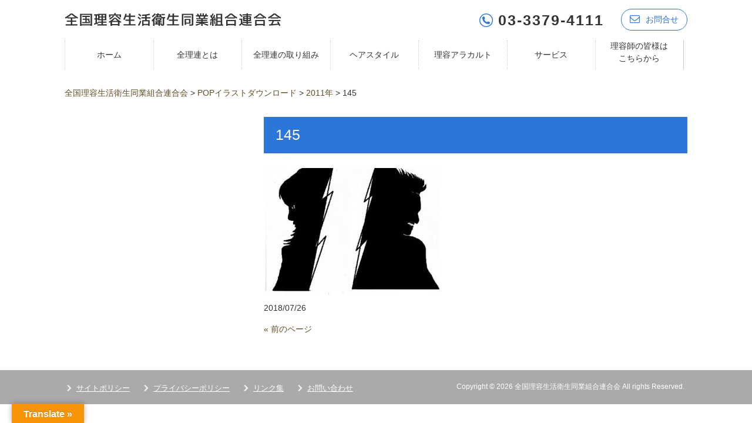

--- FILE ---
content_type: text/html; charset=UTF-8
request_url: https://www.riyo.or.jp/illust/2011-2/145-5/
body_size: 13106
content:
<!DOCTYPE html><html dir="ltr" lang="ja" prefix="og: https://ogp.me/ns#"><head><meta charset="UTF-8"><meta name="viewport" content="width=device-width, user-scalable=yes, maximum-scale=1.0, minimum-scale=1.0"><link rel="stylesheet" type="text/css" media="all" href="https://www.riyo.or.jp/wp-content/cache/autoptimize/css/autoptimize_single_646ffaab88d4c5d3e8ef23d0a001af18.css"><link rel="stylesheet" href="https://maxcdn.bootstrapcdn.com/font-awesome/4.7.0/css/font-awesome.min.css"><style>img:is([sizes="auto" i], [sizes^="auto," i]) { contain-intrinsic-size: 3000px 1500px }</style><title>145 | 全国理容生活衛生同業組合連合会</title><meta name="robots" content="max-snippet:-1, max-image-preview:large, max-video-preview:-1" /><link rel="canonical" href="https://www.riyo.or.jp/illust/2011-2/145-5/" /><meta name="generator" content="All in One SEO (AIOSEO) 4.9.0" /><meta property="og:locale" content="ja_JP" /><meta property="og:site_name" content="全国理容生活衛生同業組合連合会 | 全国理容連合会は、法律「生活衛生関係営業の運営の適正化及び振興に関する法律」に基づく、理容店オーナーが組織する47都道府県理容組合を会員とする業界唯一の全国団体です。" /><meta property="og:type" content="article" /><meta property="og:title" content="145 | 全国理容生活衛生同業組合連合会" /><meta property="og:url" content="https://www.riyo.or.jp/illust/2011-2/145-5/" /><meta property="article:published_time" content="2018-07-26T07:19:13+00:00" /><meta property="article:modified_time" content="2018-07-26T07:19:13+00:00" /><meta name="twitter:card" content="summary" /><meta name="twitter:title" content="145 | 全国理容生活衛生同業組合連合会" /> <script type="application/ld+json" class="aioseo-schema">{"@context":"https:\/\/schema.org","@graph":[{"@type":"BreadcrumbList","@id":"https:\/\/www.riyo.or.jp\/illust\/2011-2\/145-5\/#breadcrumblist","itemListElement":[{"@type":"ListItem","@id":"https:\/\/www.riyo.or.jp#listItem","position":1,"name":"\u30db\u30fc\u30e0","item":"https:\/\/www.riyo.or.jp","nextItem":{"@type":"ListItem","@id":"https:\/\/www.riyo.or.jp\/illust\/2011-2\/145-5\/#listItem","name":"145"}},{"@type":"ListItem","@id":"https:\/\/www.riyo.or.jp\/illust\/2011-2\/145-5\/#listItem","position":2,"name":"145","previousItem":{"@type":"ListItem","@id":"https:\/\/www.riyo.or.jp#listItem","name":"\u30db\u30fc\u30e0"}}]},{"@type":"ItemPage","@id":"https:\/\/www.riyo.or.jp\/illust\/2011-2\/145-5\/#itempage","url":"https:\/\/www.riyo.or.jp\/illust\/2011-2\/145-5\/","name":"145 | \u5168\u56fd\u7406\u5bb9\u751f\u6d3b\u885b\u751f\u540c\u696d\u7d44\u5408\u9023\u5408\u4f1a","inLanguage":"ja","isPartOf":{"@id":"https:\/\/www.riyo.or.jp\/#website"},"breadcrumb":{"@id":"https:\/\/www.riyo.or.jp\/illust\/2011-2\/145-5\/#breadcrumblist"},"author":{"@id":"https:\/\/www.riyo.or.jp\/author\/riyo\/#author"},"creator":{"@id":"https:\/\/www.riyo.or.jp\/author\/riyo\/#author"},"datePublished":"2018-07-26T16:19:13+09:00","dateModified":"2018-07-26T16:19:13+09:00"},{"@type":"Organization","@id":"https:\/\/www.riyo.or.jp\/#organization","name":"\u5168\u56fd\u7406\u5bb9\u751f\u6d3b\u885b\u751f\u540c\u696d\u7d44\u5408\u9023\u5408\u4f1a","description":"\u5168\u56fd\u7406\u5bb9\u9023\u5408\u4f1a\u306f\u3001\u6cd5\u5f8b\u300c\u751f\u6d3b\u885b\u751f\u95a2\u4fc2\u55b6\u696d\u306e\u904b\u55b6\u306e\u9069\u6b63\u5316\u53ca\u3073\u632f\u8208\u306b\u95a2\u3059\u308b\u6cd5\u5f8b\u300d\u306b\u57fa\u3065\u304f\u3001\u7406\u5bb9\u5e97\u30aa\u30fc\u30ca\u30fc\u304c\u7d44\u7e54\u3059\u308b47\u90fd\u9053\u5e9c\u770c\u7406\u5bb9\u7d44\u5408\u3092\u4f1a\u54e1\u3068\u3059\u308b\u696d\u754c\u552f\u4e00\u306e\u5168\u56fd\u56e3\u4f53\u3067\u3059\u3002","url":"https:\/\/www.riyo.or.jp\/"},{"@type":"Person","@id":"https:\/\/www.riyo.or.jp\/author\/riyo\/#author","url":"https:\/\/www.riyo.or.jp\/author\/riyo\/","name":"riyo","image":{"@type":"ImageObject","@id":"https:\/\/www.riyo.or.jp\/illust\/2011-2\/145-5\/#authorImage","url":"https:\/\/secure.gravatar.com\/avatar\/50b9cc1fb0d185156ca4aa1ed5eac70b82617c51200cd204e6664b06807c65b8?s=96&d=mm&r=g","width":96,"height":96,"caption":"riyo"}},{"@type":"WebSite","@id":"https:\/\/www.riyo.or.jp\/#website","url":"https:\/\/www.riyo.or.jp\/","name":"\u5168\u56fd\u7406\u5bb9\u751f\u6d3b\u885b\u751f\u540c\u696d\u7d44\u5408\u9023\u5408\u4f1a","description":"\u5168\u56fd\u7406\u5bb9\u9023\u5408\u4f1a\u306f\u3001\u6cd5\u5f8b\u300c\u751f\u6d3b\u885b\u751f\u95a2\u4fc2\u55b6\u696d\u306e\u904b\u55b6\u306e\u9069\u6b63\u5316\u53ca\u3073\u632f\u8208\u306b\u95a2\u3059\u308b\u6cd5\u5f8b\u300d\u306b\u57fa\u3065\u304f\u3001\u7406\u5bb9\u5e97\u30aa\u30fc\u30ca\u30fc\u304c\u7d44\u7e54\u3059\u308b47\u90fd\u9053\u5e9c\u770c\u7406\u5bb9\u7d44\u5408\u3092\u4f1a\u54e1\u3068\u3059\u308b\u696d\u754c\u552f\u4e00\u306e\u5168\u56fd\u56e3\u4f53\u3067\u3059\u3002","inLanguage":"ja","publisher":{"@id":"https:\/\/www.riyo.or.jp\/#organization"}}]}</script> <link rel='dns-prefetch' href='//translate.google.com' /><link rel="alternate" type="application/rss+xml" title="全国理容生活衛生同業組合連合会 &raquo; 145 のコメントのフィード" href="https://www.riyo.or.jp/illust/2011-2/145-5/feed/" />  <script src="//www.googletagmanager.com/gtag/js?id=G-X9JEH3532Z"  data-cfasync="false" data-wpfc-render="false" type="text/javascript" async></script> <script data-cfasync="false" data-wpfc-render="false" type="text/javascript">var mi_version = '9.9.0';
				var mi_track_user = true;
				var mi_no_track_reason = '';
								var MonsterInsightsDefaultLocations = {"page_location":"https:\/\/www.riyo.or.jp\/illust\/2011-2\/145-5\/"};
								if ( typeof MonsterInsightsPrivacyGuardFilter === 'function' ) {
					var MonsterInsightsLocations = (typeof MonsterInsightsExcludeQuery === 'object') ? MonsterInsightsPrivacyGuardFilter( MonsterInsightsExcludeQuery ) : MonsterInsightsPrivacyGuardFilter( MonsterInsightsDefaultLocations );
				} else {
					var MonsterInsightsLocations = (typeof MonsterInsightsExcludeQuery === 'object') ? MonsterInsightsExcludeQuery : MonsterInsightsDefaultLocations;
				}

								var disableStrs = [
										'ga-disable-G-X9JEH3532Z',
									];

				/* Function to detect opted out users */
				function __gtagTrackerIsOptedOut() {
					for (var index = 0; index < disableStrs.length; index++) {
						if (document.cookie.indexOf(disableStrs[index] + '=true') > -1) {
							return true;
						}
					}

					return false;
				}

				/* Disable tracking if the opt-out cookie exists. */
				if (__gtagTrackerIsOptedOut()) {
					for (var index = 0; index < disableStrs.length; index++) {
						window[disableStrs[index]] = true;
					}
				}

				/* Opt-out function */
				function __gtagTrackerOptout() {
					for (var index = 0; index < disableStrs.length; index++) {
						document.cookie = disableStrs[index] + '=true; expires=Thu, 31 Dec 2099 23:59:59 UTC; path=/';
						window[disableStrs[index]] = true;
					}
				}

				if ('undefined' === typeof gaOptout) {
					function gaOptout() {
						__gtagTrackerOptout();
					}
				}
								window.dataLayer = window.dataLayer || [];

				window.MonsterInsightsDualTracker = {
					helpers: {},
					trackers: {},
				};
				if (mi_track_user) {
					function __gtagDataLayer() {
						dataLayer.push(arguments);
					}

					function __gtagTracker(type, name, parameters) {
						if (!parameters) {
							parameters = {};
						}

						if (parameters.send_to) {
							__gtagDataLayer.apply(null, arguments);
							return;
						}

						if (type === 'event') {
														parameters.send_to = monsterinsights_frontend.v4_id;
							var hookName = name;
							if (typeof parameters['event_category'] !== 'undefined') {
								hookName = parameters['event_category'] + ':' + name;
							}

							if (typeof MonsterInsightsDualTracker.trackers[hookName] !== 'undefined') {
								MonsterInsightsDualTracker.trackers[hookName](parameters);
							} else {
								__gtagDataLayer('event', name, parameters);
							}
							
						} else {
							__gtagDataLayer.apply(null, arguments);
						}
					}

					__gtagTracker('js', new Date());
					__gtagTracker('set', {
						'developer_id.dZGIzZG': true,
											});
					if ( MonsterInsightsLocations.page_location ) {
						__gtagTracker('set', MonsterInsightsLocations);
					}
										__gtagTracker('config', 'G-X9JEH3532Z', {"forceSSL":"true","link_attribution":"true"} );
										window.gtag = __gtagTracker;										(function () {
						/* https://developers.google.com/analytics/devguides/collection/analyticsjs/ */
						/* ga and __gaTracker compatibility shim. */
						var noopfn = function () {
							return null;
						};
						var newtracker = function () {
							return new Tracker();
						};
						var Tracker = function () {
							return null;
						};
						var p = Tracker.prototype;
						p.get = noopfn;
						p.set = noopfn;
						p.send = function () {
							var args = Array.prototype.slice.call(arguments);
							args.unshift('send');
							__gaTracker.apply(null, args);
						};
						var __gaTracker = function () {
							var len = arguments.length;
							if (len === 0) {
								return;
							}
							var f = arguments[len - 1];
							if (typeof f !== 'object' || f === null || typeof f.hitCallback !== 'function') {
								if ('send' === arguments[0]) {
									var hitConverted, hitObject = false, action;
									if ('event' === arguments[1]) {
										if ('undefined' !== typeof arguments[3]) {
											hitObject = {
												'eventAction': arguments[3],
												'eventCategory': arguments[2],
												'eventLabel': arguments[4],
												'value': arguments[5] ? arguments[5] : 1,
											}
										}
									}
									if ('pageview' === arguments[1]) {
										if ('undefined' !== typeof arguments[2]) {
											hitObject = {
												'eventAction': 'page_view',
												'page_path': arguments[2],
											}
										}
									}
									if (typeof arguments[2] === 'object') {
										hitObject = arguments[2];
									}
									if (typeof arguments[5] === 'object') {
										Object.assign(hitObject, arguments[5]);
									}
									if ('undefined' !== typeof arguments[1].hitType) {
										hitObject = arguments[1];
										if ('pageview' === hitObject.hitType) {
											hitObject.eventAction = 'page_view';
										}
									}
									if (hitObject) {
										action = 'timing' === arguments[1].hitType ? 'timing_complete' : hitObject.eventAction;
										hitConverted = mapArgs(hitObject);
										__gtagTracker('event', action, hitConverted);
									}
								}
								return;
							}

							function mapArgs(args) {
								var arg, hit = {};
								var gaMap = {
									'eventCategory': 'event_category',
									'eventAction': 'event_action',
									'eventLabel': 'event_label',
									'eventValue': 'event_value',
									'nonInteraction': 'non_interaction',
									'timingCategory': 'event_category',
									'timingVar': 'name',
									'timingValue': 'value',
									'timingLabel': 'event_label',
									'page': 'page_path',
									'location': 'page_location',
									'title': 'page_title',
									'referrer' : 'page_referrer',
								};
								for (arg in args) {
																		if (!(!args.hasOwnProperty(arg) || !gaMap.hasOwnProperty(arg))) {
										hit[gaMap[arg]] = args[arg];
									} else {
										hit[arg] = args[arg];
									}
								}
								return hit;
							}

							try {
								f.hitCallback();
							} catch (ex) {
							}
						};
						__gaTracker.create = newtracker;
						__gaTracker.getByName = newtracker;
						__gaTracker.getAll = function () {
							return [];
						};
						__gaTracker.remove = noopfn;
						__gaTracker.loaded = true;
						window['__gaTracker'] = __gaTracker;
					})();
									} else {
										console.log("");
					(function () {
						function __gtagTracker() {
							return null;
						}

						window['__gtagTracker'] = __gtagTracker;
						window['gtag'] = __gtagTracker;
					})();
									}</script>  <script defer src="[data-uri]"></script> <style id='wp-emoji-styles-inline-css' type='text/css'>img.wp-smiley, img.emoji {
		display: inline !important;
		border: none !important;
		box-shadow: none !important;
		height: 1em !important;
		width: 1em !important;
		margin: 0 0.07em !important;
		vertical-align: -0.1em !important;
		background: none !important;
		padding: 0 !important;
	}</style><link rel='stylesheet' id='wp-block-library-css' href='https://www.riyo.or.jp/wp-includes/css/dist/block-library/style.min.css?ver=de0d2b11181f45354a3ec1fd385b49ff' type='text/css' media='all' /><style id='classic-theme-styles-inline-css' type='text/css'>/*! This file is auto-generated */
.wp-block-button__link{color:#fff;background-color:#32373c;border-radius:9999px;box-shadow:none;text-decoration:none;padding:calc(.667em + 2px) calc(1.333em + 2px);font-size:1.125em}.wp-block-file__button{background:#32373c;color:#fff;text-decoration:none}</style><link rel='stylesheet' id='aioseo/css/src/vue/standalone/blocks/table-of-contents/global.scss-css' href='https://www.riyo.or.jp/wp-content/cache/autoptimize/css/autoptimize_single_8aeaa129c1f80e6e5dbaa329351d1482.css?ver=4.9.0' type='text/css' media='all' /><style id='global-styles-inline-css' type='text/css'>:root{--wp--preset--aspect-ratio--square: 1;--wp--preset--aspect-ratio--4-3: 4/3;--wp--preset--aspect-ratio--3-4: 3/4;--wp--preset--aspect-ratio--3-2: 3/2;--wp--preset--aspect-ratio--2-3: 2/3;--wp--preset--aspect-ratio--16-9: 16/9;--wp--preset--aspect-ratio--9-16: 9/16;--wp--preset--color--black: #000000;--wp--preset--color--cyan-bluish-gray: #abb8c3;--wp--preset--color--white: #ffffff;--wp--preset--color--pale-pink: #f78da7;--wp--preset--color--vivid-red: #cf2e2e;--wp--preset--color--luminous-vivid-orange: #ff6900;--wp--preset--color--luminous-vivid-amber: #fcb900;--wp--preset--color--light-green-cyan: #7bdcb5;--wp--preset--color--vivid-green-cyan: #00d084;--wp--preset--color--pale-cyan-blue: #8ed1fc;--wp--preset--color--vivid-cyan-blue: #0693e3;--wp--preset--color--vivid-purple: #9b51e0;--wp--preset--gradient--vivid-cyan-blue-to-vivid-purple: linear-gradient(135deg,rgba(6,147,227,1) 0%,rgb(155,81,224) 100%);--wp--preset--gradient--light-green-cyan-to-vivid-green-cyan: linear-gradient(135deg,rgb(122,220,180) 0%,rgb(0,208,130) 100%);--wp--preset--gradient--luminous-vivid-amber-to-luminous-vivid-orange: linear-gradient(135deg,rgba(252,185,0,1) 0%,rgba(255,105,0,1) 100%);--wp--preset--gradient--luminous-vivid-orange-to-vivid-red: linear-gradient(135deg,rgba(255,105,0,1) 0%,rgb(207,46,46) 100%);--wp--preset--gradient--very-light-gray-to-cyan-bluish-gray: linear-gradient(135deg,rgb(238,238,238) 0%,rgb(169,184,195) 100%);--wp--preset--gradient--cool-to-warm-spectrum: linear-gradient(135deg,rgb(74,234,220) 0%,rgb(151,120,209) 20%,rgb(207,42,186) 40%,rgb(238,44,130) 60%,rgb(251,105,98) 80%,rgb(254,248,76) 100%);--wp--preset--gradient--blush-light-purple: linear-gradient(135deg,rgb(255,206,236) 0%,rgb(152,150,240) 100%);--wp--preset--gradient--blush-bordeaux: linear-gradient(135deg,rgb(254,205,165) 0%,rgb(254,45,45) 50%,rgb(107,0,62) 100%);--wp--preset--gradient--luminous-dusk: linear-gradient(135deg,rgb(255,203,112) 0%,rgb(199,81,192) 50%,rgb(65,88,208) 100%);--wp--preset--gradient--pale-ocean: linear-gradient(135deg,rgb(255,245,203) 0%,rgb(182,227,212) 50%,rgb(51,167,181) 100%);--wp--preset--gradient--electric-grass: linear-gradient(135deg,rgb(202,248,128) 0%,rgb(113,206,126) 100%);--wp--preset--gradient--midnight: linear-gradient(135deg,rgb(2,3,129) 0%,rgb(40,116,252) 100%);--wp--preset--font-size--small: 13px;--wp--preset--font-size--medium: 20px;--wp--preset--font-size--large: 36px;--wp--preset--font-size--x-large: 42px;--wp--preset--spacing--20: 0.44rem;--wp--preset--spacing--30: 0.67rem;--wp--preset--spacing--40: 1rem;--wp--preset--spacing--50: 1.5rem;--wp--preset--spacing--60: 2.25rem;--wp--preset--spacing--70: 3.38rem;--wp--preset--spacing--80: 5.06rem;--wp--preset--shadow--natural: 6px 6px 9px rgba(0, 0, 0, 0.2);--wp--preset--shadow--deep: 12px 12px 50px rgba(0, 0, 0, 0.4);--wp--preset--shadow--sharp: 6px 6px 0px rgba(0, 0, 0, 0.2);--wp--preset--shadow--outlined: 6px 6px 0px -3px rgba(255, 255, 255, 1), 6px 6px rgba(0, 0, 0, 1);--wp--preset--shadow--crisp: 6px 6px 0px rgba(0, 0, 0, 1);}:where(.is-layout-flex){gap: 0.5em;}:where(.is-layout-grid){gap: 0.5em;}body .is-layout-flex{display: flex;}.is-layout-flex{flex-wrap: wrap;align-items: center;}.is-layout-flex > :is(*, div){margin: 0;}body .is-layout-grid{display: grid;}.is-layout-grid > :is(*, div){margin: 0;}:where(.wp-block-columns.is-layout-flex){gap: 2em;}:where(.wp-block-columns.is-layout-grid){gap: 2em;}:where(.wp-block-post-template.is-layout-flex){gap: 1.25em;}:where(.wp-block-post-template.is-layout-grid){gap: 1.25em;}.has-black-color{color: var(--wp--preset--color--black) !important;}.has-cyan-bluish-gray-color{color: var(--wp--preset--color--cyan-bluish-gray) !important;}.has-white-color{color: var(--wp--preset--color--white) !important;}.has-pale-pink-color{color: var(--wp--preset--color--pale-pink) !important;}.has-vivid-red-color{color: var(--wp--preset--color--vivid-red) !important;}.has-luminous-vivid-orange-color{color: var(--wp--preset--color--luminous-vivid-orange) !important;}.has-luminous-vivid-amber-color{color: var(--wp--preset--color--luminous-vivid-amber) !important;}.has-light-green-cyan-color{color: var(--wp--preset--color--light-green-cyan) !important;}.has-vivid-green-cyan-color{color: var(--wp--preset--color--vivid-green-cyan) !important;}.has-pale-cyan-blue-color{color: var(--wp--preset--color--pale-cyan-blue) !important;}.has-vivid-cyan-blue-color{color: var(--wp--preset--color--vivid-cyan-blue) !important;}.has-vivid-purple-color{color: var(--wp--preset--color--vivid-purple) !important;}.has-black-background-color{background-color: var(--wp--preset--color--black) !important;}.has-cyan-bluish-gray-background-color{background-color: var(--wp--preset--color--cyan-bluish-gray) !important;}.has-white-background-color{background-color: var(--wp--preset--color--white) !important;}.has-pale-pink-background-color{background-color: var(--wp--preset--color--pale-pink) !important;}.has-vivid-red-background-color{background-color: var(--wp--preset--color--vivid-red) !important;}.has-luminous-vivid-orange-background-color{background-color: var(--wp--preset--color--luminous-vivid-orange) !important;}.has-luminous-vivid-amber-background-color{background-color: var(--wp--preset--color--luminous-vivid-amber) !important;}.has-light-green-cyan-background-color{background-color: var(--wp--preset--color--light-green-cyan) !important;}.has-vivid-green-cyan-background-color{background-color: var(--wp--preset--color--vivid-green-cyan) !important;}.has-pale-cyan-blue-background-color{background-color: var(--wp--preset--color--pale-cyan-blue) !important;}.has-vivid-cyan-blue-background-color{background-color: var(--wp--preset--color--vivid-cyan-blue) !important;}.has-vivid-purple-background-color{background-color: var(--wp--preset--color--vivid-purple) !important;}.has-black-border-color{border-color: var(--wp--preset--color--black) !important;}.has-cyan-bluish-gray-border-color{border-color: var(--wp--preset--color--cyan-bluish-gray) !important;}.has-white-border-color{border-color: var(--wp--preset--color--white) !important;}.has-pale-pink-border-color{border-color: var(--wp--preset--color--pale-pink) !important;}.has-vivid-red-border-color{border-color: var(--wp--preset--color--vivid-red) !important;}.has-luminous-vivid-orange-border-color{border-color: var(--wp--preset--color--luminous-vivid-orange) !important;}.has-luminous-vivid-amber-border-color{border-color: var(--wp--preset--color--luminous-vivid-amber) !important;}.has-light-green-cyan-border-color{border-color: var(--wp--preset--color--light-green-cyan) !important;}.has-vivid-green-cyan-border-color{border-color: var(--wp--preset--color--vivid-green-cyan) !important;}.has-pale-cyan-blue-border-color{border-color: var(--wp--preset--color--pale-cyan-blue) !important;}.has-vivid-cyan-blue-border-color{border-color: var(--wp--preset--color--vivid-cyan-blue) !important;}.has-vivid-purple-border-color{border-color: var(--wp--preset--color--vivid-purple) !important;}.has-vivid-cyan-blue-to-vivid-purple-gradient-background{background: var(--wp--preset--gradient--vivid-cyan-blue-to-vivid-purple) !important;}.has-light-green-cyan-to-vivid-green-cyan-gradient-background{background: var(--wp--preset--gradient--light-green-cyan-to-vivid-green-cyan) !important;}.has-luminous-vivid-amber-to-luminous-vivid-orange-gradient-background{background: var(--wp--preset--gradient--luminous-vivid-amber-to-luminous-vivid-orange) !important;}.has-luminous-vivid-orange-to-vivid-red-gradient-background{background: var(--wp--preset--gradient--luminous-vivid-orange-to-vivid-red) !important;}.has-very-light-gray-to-cyan-bluish-gray-gradient-background{background: var(--wp--preset--gradient--very-light-gray-to-cyan-bluish-gray) !important;}.has-cool-to-warm-spectrum-gradient-background{background: var(--wp--preset--gradient--cool-to-warm-spectrum) !important;}.has-blush-light-purple-gradient-background{background: var(--wp--preset--gradient--blush-light-purple) !important;}.has-blush-bordeaux-gradient-background{background: var(--wp--preset--gradient--blush-bordeaux) !important;}.has-luminous-dusk-gradient-background{background: var(--wp--preset--gradient--luminous-dusk) !important;}.has-pale-ocean-gradient-background{background: var(--wp--preset--gradient--pale-ocean) !important;}.has-electric-grass-gradient-background{background: var(--wp--preset--gradient--electric-grass) !important;}.has-midnight-gradient-background{background: var(--wp--preset--gradient--midnight) !important;}.has-small-font-size{font-size: var(--wp--preset--font-size--small) !important;}.has-medium-font-size{font-size: var(--wp--preset--font-size--medium) !important;}.has-large-font-size{font-size: var(--wp--preset--font-size--large) !important;}.has-x-large-font-size{font-size: var(--wp--preset--font-size--x-large) !important;}
:where(.wp-block-post-template.is-layout-flex){gap: 1.25em;}:where(.wp-block-post-template.is-layout-grid){gap: 1.25em;}
:where(.wp-block-columns.is-layout-flex){gap: 2em;}:where(.wp-block-columns.is-layout-grid){gap: 2em;}
:root :where(.wp-block-pullquote){font-size: 1.5em;line-height: 1.6;}</style><link rel='stylesheet' id='google-language-translator-css' href='https://www.riyo.or.jp/wp-content/cache/autoptimize/css/autoptimize_single_f3bd90ed9190418715605b8aaa05debd.css?ver=6.0.20' type='text/css' media='' /><link rel='stylesheet' id='glt-toolbar-styles-css' href='https://www.riyo.or.jp/wp-content/cache/autoptimize/css/autoptimize_single_00e7963b92387d2483ebe810f453d32e.css?ver=6.0.20' type='text/css' media='' /> <script type="text/javascript" src="https://www.riyo.or.jp/wp-includes/js/jquery/jquery.min.js?ver=3.7.1" id="jquery-core-js"></script> <script defer type="text/javascript" src="https://www.riyo.or.jp/wp-includes/js/jquery/jquery-migrate.min.js?ver=3.4.1" id="jquery-migrate-js"></script> <script defer type="text/javascript" src="https://www.riyo.or.jp/wp-content/plugins/google-analytics-for-wordpress/assets/js/frontend-gtag.min.js?ver=9.9.0" id="monsterinsights-frontend-script-js" data-wp-strategy="async"></script> <script data-cfasync="false" data-wpfc-render="false" type="text/javascript" id='monsterinsights-frontend-script-js-extra'>var monsterinsights_frontend = {"js_events_tracking":"true","download_extensions":"doc,pdf,ppt,zip,xls,docx,pptx,xlsx","inbound_paths":"[{\"path\":\"\\\/go\\\/\",\"label\":\"affiliate\"},{\"path\":\"\\\/recommend\\\/\",\"label\":\"affiliate\"}]","home_url":"https:\/\/www.riyo.or.jp","hash_tracking":"false","v4_id":"G-X9JEH3532Z"};</script> <link rel="https://api.w.org/" href="https://www.riyo.or.jp/wp-json/" /><link rel="alternate" title="JSON" type="application/json" href="https://www.riyo.or.jp/wp-json/wp/v2/media/26764" /><link rel="EditURI" type="application/rsd+xml" title="RSD" href="https://www.riyo.or.jp/xmlrpc.php?rsd" /><link rel='shortlink' href='https://www.riyo.or.jp/?p=26764' /><link rel="alternate" title="oEmbed (JSON)" type="application/json+oembed" href="https://www.riyo.or.jp/wp-json/oembed/1.0/embed?url=https%3A%2F%2Fwww.riyo.or.jp%2Fillust%2F2011-2%2F145-5%2F" /><link rel="alternate" title="oEmbed (XML)" type="text/xml+oembed" href="https://www.riyo.or.jp/wp-json/oembed/1.0/embed?url=https%3A%2F%2Fwww.riyo.or.jp%2Fillust%2F2011-2%2F145-5%2F&#038;format=xml" /><style>p.hello{font-size:12px;color:darkgray;}#google_language_translator,#flags{text-align:left;}#google_language_translator{clear:both;}#flags{width:165px;}#flags a{display:inline-block;margin-right:2px;}#google_language_translator{width:auto!important;}div.skiptranslate.goog-te-gadget{display:inline!important;}.goog-tooltip{display: none!important;}.goog-tooltip:hover{display: none!important;}.goog-text-highlight{background-color:transparent!important;border:none!important;box-shadow:none!important;}#google_language_translator select.goog-te-combo{color:#32373c;}#google_language_translator{color:transparent;}body{top:0px!important;}#goog-gt-{display:none!important;}font font{background-color:transparent!important;box-shadow:none!important;position:initial!important;}#glt-translate-trigger{left:20px;right:auto;}#glt-translate-trigger > span{color:#ffffff;}#glt-translate-trigger{background:#f89406;}.goog-te-gadget .goog-te-combo{width:100%;}</style><link rel="icon" href="https://www.riyo.or.jp/wp-content/uploads/2025/04/cropped-3c72d775abc4cea955b5887fd9ce184d-32x32.jpg" sizes="32x32" /><link rel="icon" href="https://www.riyo.or.jp/wp-content/uploads/2025/04/cropped-3c72d775abc4cea955b5887fd9ce184d-192x192.jpg" sizes="192x192" /><link rel="apple-touch-icon" href="https://www.riyo.or.jp/wp-content/uploads/2025/04/cropped-3c72d775abc4cea955b5887fd9ce184d-180x180.jpg" /><meta name="msapplication-TileImage" content="https://www.riyo.or.jp/wp-content/uploads/2025/04/cropped-3c72d775abc4cea955b5887fd9ce184d-270x270.jpg" />  <script defer src="https://www.googletagmanager.com/gtag/js?id=G-X9JEH3532Z"></script> <script defer src="[data-uri]"></script> </head><body data-rsssl=1 class="attachment wp-singular attachment-template-default single single-attachment postid-26764 attachmentid-26764 attachment-pdf wp-theme-mps-themes"><header id="header" role="banner"><div class="inner"><h1 class="header_logo"> <a href="https://www.riyo.or.jp/" title="全国理容生活衛生同業組合連合会" rel="home"> <img src="https://www.riyo.or.jp/wp-content/uploads/2017/12/logo.png" alt="全国理容生活衛生同業組合連合会"> </a></h1><div class="contactInfo"> <img src="https://www.riyo.or.jp/wp-content/themes/mps-themes/images/icon_tell.png" alt=""> <span class="tel">03-3379-4111</span> <a href="mailto:info@riyo.or.jp" class="h-con"><i class="fa fa-envelope-o" aria-hidden="true"></i>お問合せ</a></div></div></header><nav id="mainNav"><div class="inner"> <a class="menu" id="menu"><span>MENU</span></a><div class="panel"><ul><li id="menu-item-22" class="nav1 menu-item menu-item-type-custom menu-item-object-custom menu-item-home menu-item-22"><a href="https://www.riyo.or.jp/"><span>ホーム</span></a></li><li id="menu-item-23" class="nav2 menu-item menu-item-type-post_type menu-item-object-page menu-item-23"><a href="https://www.riyo.or.jp/about/"><span>全理連とは</span></a></li><li id="menu-item-24" class="nav3 menu-item menu-item-type-post_type menu-item-object-page menu-item-24"><a href="https://www.riyo.or.jp/torikumi/"><span>全理連の取り組み</span></a></li><li id="menu-item-25" class="nav4 menu-item menu-item-type-post_type menu-item-object-page menu-item-25"><a href="https://www.riyo.or.jp/hair/"><span>ヘアスタイル</span></a></li><li id="menu-item-26" class="nav5 menu-item menu-item-type-post_type menu-item-object-page menu-item-26"><a href="https://www.riyo.or.jp/alacarte/"><span>理容アラカルト</span></a></li><li id="menu-item-27" class="nav6 menu-item menu-item-type-post_type menu-item-object-page menu-item-27"><a href="https://www.riyo.or.jp/service/"><span>サービス</span></a></li><li id="menu-item-28" class="nav7 menu-item menu-item-type-post_type menu-item-object-page menu-item-28"><a href="https://www.riyo.or.jp/kumiaiin/"><span>理容師の皆様は<br>こちらから</span></a></li></ul></div></div></nav><nav class="gnav"><div class="gnav-toggle js-gnav-trigger"><div class="gnav-toggle-icon"><div><span></span><span></span><span></span></div></div></div><ul class="gnav-list menu"><li class="gnav-item"><a href="https://www.riyo.or.jp/" class="gnav-link">ホーム</a></li><li class="gnav-item"><a href="https://www.riyo.or.jp/about/%e7%b5%84%e7%b9%94%e3%81%ae%e6%b2%bf%e9%9d%a9%e3%81%a8%e6%a6%82%e8%a6%81/" class="gnav-link">全理連とは</a></li><li class="gnav-item"><a href="https://www.riyo.or.jp/torikumi/%e3%82%b1%e3%82%a2%e7%90%86%e5%ae%b9%e5%b8%ab/" class="gnav-link">全理連の取り組み</a></li><li class="gnav-item"><a href="https://www.riyo.or.jp/hair/%e3%83%98%e3%82%a2%e3%82%b9%e3%82%bf%e3%82%a4%e3%83%ab%e3%81%a8%e3%83%86%e3%82%af%e3%83%8b%e3%83%83%e3%82%af/" class="gnav-link">ヘアスタイル</a></li><li class="gnav-item"><a href="https://www.riyo.or.jp/alacarte/%e3%83%90%e3%83%bc%e3%83%90%e3%83%bc%e5%90%9b/" class="gnav-link">理容アラカルト</a></li><li class="gnav-item"><a href="https://www.riyo.or.jp/service/zenri_ren_bill/" class="gnav-link">サービス</a></li><li class="gnav-item"><a href="https://www.riyo.or.jp/kumiaiin/%e3%82%a2%e3%82%b8%e3%82%a2%e3%82%ab%e3%83%83%e3%83%97/" class="gnav-link">理容師の皆様は</a></li></ul></nav><div id="wrapper"><div class="inner"><div class="breadcrumbs"> <span property="itemListElement" typeof="ListItem"><a property="item" typeof="WebPage" title="全国理容生活衛生同業組合連合会へ移動する" href="https://www.riyo.or.jp" class="home" ><span property="name">全国理容生活衛生同業組合連合会</span></a><meta property="position" content="1"></span> &gt; <span property="itemListElement" typeof="ListItem"><a property="item" typeof="WebPage" title="POPイラストダウンロードへ移動する" href="https://www.riyo.or.jp/illust/" class="archive post-illust-archive" ><span property="name">POPイラストダウンロード</span></a><meta property="position" content="2"></span> &gt; <span property="itemListElement" typeof="ListItem"><a property="item" typeof="WebPage" title="2011年へ移動する" href="https://www.riyo.or.jp/illust/2011-2/" class="post post-illust" ><span property="name">2011年</span></a><meta property="position" content="3"></span> &gt; <span property="itemListElement" typeof="ListItem"><span property="name" class="post post-attachment current-item">145</span><meta property="url" content="https://www.riyo.or.jp/illust/2011-2/145-5/"><meta property="position" content="4"></span></div><div id="content"><section><article id="post-26764" class="content"><header><h2 class="title first"><span>145</span></h2></header><div class="post"><p class="attachment"><a href='https://www.riyo.or.jp/wp-content/uploads/2017/12/145-1.pdf'><img fetchpriority="high" decoding="async" width="300" height="218" src="https://www.riyo.or.jp/wp-content/uploads/2017/12/145-1-pdf-300x218.jpg" class="attachment-medium size-medium" alt="" /></a></p><p class="dateLabel"><time datetime="2018-07-26">2018/07/26</time></div></article><div class="pagenav"> <span class="prev"><a href="https://www.riyo.or.jp/illust/2011-2/" rel="prev">&laquo; 前のページ</a></span> <span class="next"></span></div></section></div><aside id="sidebar"></ul></aside></div></div><footer id="footer"><div class="inner"><div class="pageTop"></div><ul><li id="menu-item-807" class="menu-item menu-item-type-post_type menu-item-object-page menu-item-807"><a href="https://www.riyo.or.jp/sitepolicy/">サイトポリシー</a></li><li id="menu-item-809" class="menu-item menu-item-type-post_type menu-item-object-page menu-item-809"><a href="https://www.riyo.or.jp/privacy/">プライバシーポリシー</a></li><li id="menu-item-813" class="menu-item menu-item-type-post_type menu-item-object-page menu-item-813"><a href="https://www.riyo.or.jp/link/">リンク集</a></li><li id="menu-item-808" class="menu-item menu-item-type-post_type menu-item-object-page menu-item-808"><a href="https://www.riyo.or.jp/service/zenri_ren_bill/">お問い合わせ</a></li></ul><p id="copyright">Copyright &copy;
 2026			全国理容生活衛生同業組合連合会 All rights Reserved.</p></div></footer> <script src="https://ajax.googleapis.com/ajax/libs/jquery/3.6.0/jquery.min.js"></script> <script defer src="https://www.riyo.or.jp/wp-content/cache/autoptimize/js/autoptimize_single_38343f5653c2954998c103749a0d9eb2.js"></script> <script defer src="[data-uri]"></script> <script type="speculationrules">{"prefetch":[{"source":"document","where":{"and":[{"href_matches":"\/*"},{"not":{"href_matches":["\/wp-*.php","\/wp-admin\/*","\/wp-content\/uploads\/*","\/wp-content\/*","\/wp-content\/plugins\/*","\/wp-content\/themes\/mps-themes\/*","\/*\\?(.+)"]}},{"not":{"selector_matches":"a[rel~=\"nofollow\"]"}},{"not":{"selector_matches":".no-prefetch, .no-prefetch a"}}]},"eagerness":"conservative"}]}</script> <div id="glt-translate-trigger"><span class="notranslate">Translate »</span></div><div id="glt-toolbar"></div><div id="flags" style="display:none" class="size18"><ul id="sortable" class="ui-sortable"><li id="Chinese (Simplified)"><a href="#" title="Chinese (Simplified)" class="nturl notranslate zh-CN flag Chinese (Simplified)"></a></li><li id="Chinese (Traditional)"><a href="#" title="Chinese (Traditional)" class="nturl notranslate zh-TW flag Chinese (Traditional)"></a></li><li id="English"><a href="#" title="English" class="nturl notranslate en flag united-states"></a></li><li id="French"><a href="#" title="French" class="nturl notranslate fr flag French"></a></li><li id="Korean"><a href="#" title="Korean" class="nturl notranslate ko flag Korean"></a></li></ul></div><div id='glt-footer'><div id="google_language_translator" class="default-language-ja"></div></div><script defer src="[data-uri]"></script><script defer id="vk-ltc-js-js-extra" src="[data-uri]"></script> <script defer type="text/javascript" src="https://www.riyo.or.jp/wp-content/plugins/vk-link-target-controller/js/script.min.js?ver=1.7.9.0" id="vk-ltc-js-js"></script> <script type="module"  src="https://www.riyo.or.jp/wp-content/plugins/all-in-one-seo-pack/dist/Lite/assets/table-of-contents.95d0dfce.js?ver=4.9.0" id="aioseo/js/src/vue/standalone/blocks/table-of-contents/frontend.js-js"></script> <script defer type="text/javascript" src="https://www.riyo.or.jp/wp-content/cache/autoptimize/js/autoptimize_single_6c164c98630b8c5bb4070a49fd89715f.js?ver=6.0.20" id="scripts-js"></script> <script defer type="text/javascript" src="//translate.google.com/translate_a/element.js?cb=GoogleLanguageTranslatorInit" id="scripts-google-js"></script> </body></html>